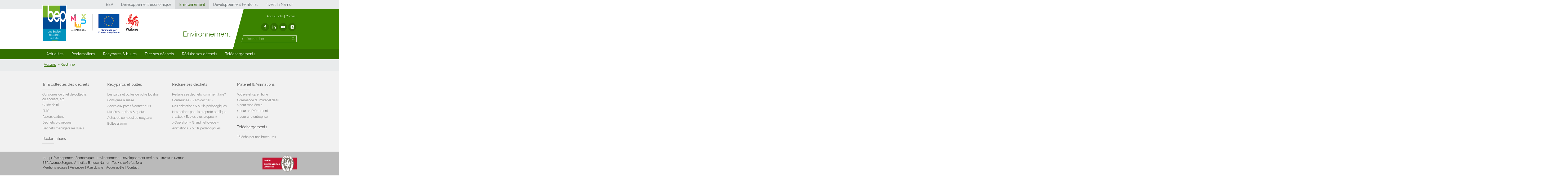

--- FILE ---
content_type: text/html; charset=UTF-8
request_url: https://www.bep-environnement.be/commune/gedinne/
body_size: 8841
content:
<!DOCTYPE html><html lang="fr"><head><meta><meta http-equiv="X-UA-Compatible" content="IE=edge"><meta name="viewport" content="width=device-width, initial-scale=1.0"><script>window.dataLayer = window.dataLayer || [];
function gtag() {
    dataLayer.push(arguments);
}

gtag("consent", "default", {
    ad_storage: "denied",
    analytics_storage: "denied",
    ad_user_data: "denied",
    ad_personalization: "denied",
    functionality_storage: "denied",
    personalization_storage: "denied",
    security_storage: "granted",
    wait_for_update: 2000,
});
gtag("set", "ads_data_redaction", true);
gtag("set", "url_passthrough", false);
</script>    <script src="https://www.googletagmanager.com/gtag/js?id=G-BBGW3VJR1D" async></script><script>window.dataLayer = window.dataLayer || [];
function gtag(){dataLayer.push(arguments);}
gtag('js', new Date());
gtag('config', 'G-BBGW3VJR1D');
</script><meta name='robots' content='index, follow, max-image-preview:large, max-snippet:-1, max-video-preview:-1' />
<script id="cookieyes" type="text/javascript" src="https://cdn-cookieyes.com/client_data/3db9367eba94063e35b53bbb/script.js"></script>
	<!-- This site is optimized with the Yoast SEO plugin v26.8 - https://yoast.com/product/yoast-seo-wordpress/ -->
	<title>Archives des Gedinne - BEP Environnement</title>
	<link rel="canonical" href="https://www.bep-environnement.be/commune/gedinne/" />
	<meta property="og:locale" content="fr_FR" />
	<meta property="og:type" content="article" />
	<meta property="og:title" content="Archives des Gedinne - BEP Environnement" />
	<meta property="og:url" content="https://www.bep-environnement.be/commune/gedinne/" />
	<meta property="og:site_name" content="BEP Environnement" />
	<meta name="twitter:card" content="summary_large_image" />
	<script type="application/ld+json" class="yoast-schema-graph">{"@context":"https://schema.org","@graph":[{"@type":"CollectionPage","@id":"https://www.bep-environnement.be/commune/gedinne/","url":"https://www.bep-environnement.be/commune/gedinne/","name":"Archives des Gedinne - BEP Environnement","isPartOf":{"@id":"https://www.bep-environnement.be/#website"},"breadcrumb":{"@id":"https://www.bep-environnement.be/commune/gedinne/#breadcrumb"},"inLanguage":"fr-FR"},{"@type":"BreadcrumbList","@id":"https://www.bep-environnement.be/commune/gedinne/#breadcrumb","itemListElement":[{"@type":"ListItem","position":1,"name":"Accueil","item":"https://www.bep-environnement.be/"},{"@type":"ListItem","position":2,"name":"Gedinne"}]},{"@type":"WebSite","@id":"https://www.bep-environnement.be/#website","url":"https://www.bep-environnement.be/","name":"BEP Environnement","description":"Votre environnement c&#039;est notre métier","potentialAction":[{"@type":"SearchAction","target":{"@type":"EntryPoint","urlTemplate":"https://www.bep-environnement.be/?s={search_term_string}"},"query-input":{"@type":"PropertyValueSpecification","valueRequired":true,"valueName":"search_term_string"}}],"inLanguage":"fr-FR"}]}</script>
	<!-- / Yoast SEO plugin. -->


<link rel='dns-prefetch' href='//www.bep-environnement.be' />
<link rel="alternate" type="application/rss+xml" title="BEP Environnement &raquo; Flux" href="https://www.bep-environnement.be/feed/" />
<link rel="alternate" type="application/rss+xml" title="BEP Environnement &raquo; Flux des commentaires" href="https://www.bep-environnement.be/comments/feed/" />
<link rel="alternate" type="application/rss+xml" title="Flux pour BEP Environnement &raquo; Gedinne Commune(s)" href="https://www.bep-environnement.be/commune/gedinne/feed/" />
<style id='wp-img-auto-sizes-contain-inline-css' type='text/css'>
img:is([sizes=auto i],[sizes^="auto," i]){contain-intrinsic-size:3000px 1500px}
/*# sourceURL=wp-img-auto-sizes-contain-inline-css */
</style>
<style id='wp-emoji-styles-inline-css' type='text/css'>

	img.wp-smiley, img.emoji {
		display: inline !important;
		border: none !important;
		box-shadow: none !important;
		height: 1em !important;
		width: 1em !important;
		margin: 0 0.07em !important;
		vertical-align: -0.1em !important;
		background: none !important;
		padding: 0 !important;
	}
/*# sourceURL=wp-emoji-styles-inline-css */
</style>
<style id='wp-block-library-inline-css' type='text/css'>
:root{--wp-block-synced-color:#7a00df;--wp-block-synced-color--rgb:122,0,223;--wp-bound-block-color:var(--wp-block-synced-color);--wp-editor-canvas-background:#ddd;--wp-admin-theme-color:#007cba;--wp-admin-theme-color--rgb:0,124,186;--wp-admin-theme-color-darker-10:#006ba1;--wp-admin-theme-color-darker-10--rgb:0,107,160.5;--wp-admin-theme-color-darker-20:#005a87;--wp-admin-theme-color-darker-20--rgb:0,90,135;--wp-admin-border-width-focus:2px}@media (min-resolution:192dpi){:root{--wp-admin-border-width-focus:1.5px}}.wp-element-button{cursor:pointer}:root .has-very-light-gray-background-color{background-color:#eee}:root .has-very-dark-gray-background-color{background-color:#313131}:root .has-very-light-gray-color{color:#eee}:root .has-very-dark-gray-color{color:#313131}:root .has-vivid-green-cyan-to-vivid-cyan-blue-gradient-background{background:linear-gradient(135deg,#00d084,#0693e3)}:root .has-purple-crush-gradient-background{background:linear-gradient(135deg,#34e2e4,#4721fb 50%,#ab1dfe)}:root .has-hazy-dawn-gradient-background{background:linear-gradient(135deg,#faaca8,#dad0ec)}:root .has-subdued-olive-gradient-background{background:linear-gradient(135deg,#fafae1,#67a671)}:root .has-atomic-cream-gradient-background{background:linear-gradient(135deg,#fdd79a,#004a59)}:root .has-nightshade-gradient-background{background:linear-gradient(135deg,#330968,#31cdcf)}:root .has-midnight-gradient-background{background:linear-gradient(135deg,#020381,#2874fc)}:root{--wp--preset--font-size--normal:16px;--wp--preset--font-size--huge:42px}.has-regular-font-size{font-size:1em}.has-larger-font-size{font-size:2.625em}.has-normal-font-size{font-size:var(--wp--preset--font-size--normal)}.has-huge-font-size{font-size:var(--wp--preset--font-size--huge)}.has-text-align-center{text-align:center}.has-text-align-left{text-align:left}.has-text-align-right{text-align:right}.has-fit-text{white-space:nowrap!important}#end-resizable-editor-section{display:none}.aligncenter{clear:both}.items-justified-left{justify-content:flex-start}.items-justified-center{justify-content:center}.items-justified-right{justify-content:flex-end}.items-justified-space-between{justify-content:space-between}.screen-reader-text{border:0;clip-path:inset(50%);height:1px;margin:-1px;overflow:hidden;padding:0;position:absolute;width:1px;word-wrap:normal!important}.screen-reader-text:focus{background-color:#ddd;clip-path:none;color:#444;display:block;font-size:1em;height:auto;left:5px;line-height:normal;padding:15px 23px 14px;text-decoration:none;top:5px;width:auto;z-index:100000}html :where(.has-border-color){border-style:solid}html :where([style*=border-top-color]){border-top-style:solid}html :where([style*=border-right-color]){border-right-style:solid}html :where([style*=border-bottom-color]){border-bottom-style:solid}html :where([style*=border-left-color]){border-left-style:solid}html :where([style*=border-width]){border-style:solid}html :where([style*=border-top-width]){border-top-style:solid}html :where([style*=border-right-width]){border-right-style:solid}html :where([style*=border-bottom-width]){border-bottom-style:solid}html :where([style*=border-left-width]){border-left-style:solid}html :where(img[class*=wp-image-]){height:auto;max-width:100%}:where(figure){margin:0 0 1em}html :where(.is-position-sticky){--wp-admin--admin-bar--position-offset:var(--wp-admin--admin-bar--height,0px)}@media screen and (max-width:600px){html :where(.is-position-sticky){--wp-admin--admin-bar--position-offset:0px}}

/*# sourceURL=wp-block-library-inline-css */
</style><style id='global-styles-inline-css' type='text/css'>
:root{--wp--preset--aspect-ratio--square: 1;--wp--preset--aspect-ratio--4-3: 4/3;--wp--preset--aspect-ratio--3-4: 3/4;--wp--preset--aspect-ratio--3-2: 3/2;--wp--preset--aspect-ratio--2-3: 2/3;--wp--preset--aspect-ratio--16-9: 16/9;--wp--preset--aspect-ratio--9-16: 9/16;--wp--preset--color--black: #000000;--wp--preset--color--cyan-bluish-gray: #abb8c3;--wp--preset--color--white: #ffffff;--wp--preset--color--pale-pink: #f78da7;--wp--preset--color--vivid-red: #cf2e2e;--wp--preset--color--luminous-vivid-orange: #ff6900;--wp--preset--color--luminous-vivid-amber: #fcb900;--wp--preset--color--light-green-cyan: #7bdcb5;--wp--preset--color--vivid-green-cyan: #00d084;--wp--preset--color--pale-cyan-blue: #8ed1fc;--wp--preset--color--vivid-cyan-blue: #0693e3;--wp--preset--color--vivid-purple: #9b51e0;--wp--preset--gradient--vivid-cyan-blue-to-vivid-purple: linear-gradient(135deg,rgb(6,147,227) 0%,rgb(155,81,224) 100%);--wp--preset--gradient--light-green-cyan-to-vivid-green-cyan: linear-gradient(135deg,rgb(122,220,180) 0%,rgb(0,208,130) 100%);--wp--preset--gradient--luminous-vivid-amber-to-luminous-vivid-orange: linear-gradient(135deg,rgb(252,185,0) 0%,rgb(255,105,0) 100%);--wp--preset--gradient--luminous-vivid-orange-to-vivid-red: linear-gradient(135deg,rgb(255,105,0) 0%,rgb(207,46,46) 100%);--wp--preset--gradient--very-light-gray-to-cyan-bluish-gray: linear-gradient(135deg,rgb(238,238,238) 0%,rgb(169,184,195) 100%);--wp--preset--gradient--cool-to-warm-spectrum: linear-gradient(135deg,rgb(74,234,220) 0%,rgb(151,120,209) 20%,rgb(207,42,186) 40%,rgb(238,44,130) 60%,rgb(251,105,98) 80%,rgb(254,248,76) 100%);--wp--preset--gradient--blush-light-purple: linear-gradient(135deg,rgb(255,206,236) 0%,rgb(152,150,240) 100%);--wp--preset--gradient--blush-bordeaux: linear-gradient(135deg,rgb(254,205,165) 0%,rgb(254,45,45) 50%,rgb(107,0,62) 100%);--wp--preset--gradient--luminous-dusk: linear-gradient(135deg,rgb(255,203,112) 0%,rgb(199,81,192) 50%,rgb(65,88,208) 100%);--wp--preset--gradient--pale-ocean: linear-gradient(135deg,rgb(255,245,203) 0%,rgb(182,227,212) 50%,rgb(51,167,181) 100%);--wp--preset--gradient--electric-grass: linear-gradient(135deg,rgb(202,248,128) 0%,rgb(113,206,126) 100%);--wp--preset--gradient--midnight: linear-gradient(135deg,rgb(2,3,129) 0%,rgb(40,116,252) 100%);--wp--preset--font-size--small: 13px;--wp--preset--font-size--medium: 20px;--wp--preset--font-size--large: 36px;--wp--preset--font-size--x-large: 42px;--wp--preset--spacing--20: 0.44rem;--wp--preset--spacing--30: 0.67rem;--wp--preset--spacing--40: 1rem;--wp--preset--spacing--50: 1.5rem;--wp--preset--spacing--60: 2.25rem;--wp--preset--spacing--70: 3.38rem;--wp--preset--spacing--80: 5.06rem;--wp--preset--shadow--natural: 6px 6px 9px rgba(0, 0, 0, 0.2);--wp--preset--shadow--deep: 12px 12px 50px rgba(0, 0, 0, 0.4);--wp--preset--shadow--sharp: 6px 6px 0px rgba(0, 0, 0, 0.2);--wp--preset--shadow--outlined: 6px 6px 0px -3px rgb(255, 255, 255), 6px 6px rgb(0, 0, 0);--wp--preset--shadow--crisp: 6px 6px 0px rgb(0, 0, 0);}:where(.is-layout-flex){gap: 0.5em;}:where(.is-layout-grid){gap: 0.5em;}body .is-layout-flex{display: flex;}.is-layout-flex{flex-wrap: wrap;align-items: center;}.is-layout-flex > :is(*, div){margin: 0;}body .is-layout-grid{display: grid;}.is-layout-grid > :is(*, div){margin: 0;}:where(.wp-block-columns.is-layout-flex){gap: 2em;}:where(.wp-block-columns.is-layout-grid){gap: 2em;}:where(.wp-block-post-template.is-layout-flex){gap: 1.25em;}:where(.wp-block-post-template.is-layout-grid){gap: 1.25em;}.has-black-color{color: var(--wp--preset--color--black) !important;}.has-cyan-bluish-gray-color{color: var(--wp--preset--color--cyan-bluish-gray) !important;}.has-white-color{color: var(--wp--preset--color--white) !important;}.has-pale-pink-color{color: var(--wp--preset--color--pale-pink) !important;}.has-vivid-red-color{color: var(--wp--preset--color--vivid-red) !important;}.has-luminous-vivid-orange-color{color: var(--wp--preset--color--luminous-vivid-orange) !important;}.has-luminous-vivid-amber-color{color: var(--wp--preset--color--luminous-vivid-amber) !important;}.has-light-green-cyan-color{color: var(--wp--preset--color--light-green-cyan) !important;}.has-vivid-green-cyan-color{color: var(--wp--preset--color--vivid-green-cyan) !important;}.has-pale-cyan-blue-color{color: var(--wp--preset--color--pale-cyan-blue) !important;}.has-vivid-cyan-blue-color{color: var(--wp--preset--color--vivid-cyan-blue) !important;}.has-vivid-purple-color{color: var(--wp--preset--color--vivid-purple) !important;}.has-black-background-color{background-color: var(--wp--preset--color--black) !important;}.has-cyan-bluish-gray-background-color{background-color: var(--wp--preset--color--cyan-bluish-gray) !important;}.has-white-background-color{background-color: var(--wp--preset--color--white) !important;}.has-pale-pink-background-color{background-color: var(--wp--preset--color--pale-pink) !important;}.has-vivid-red-background-color{background-color: var(--wp--preset--color--vivid-red) !important;}.has-luminous-vivid-orange-background-color{background-color: var(--wp--preset--color--luminous-vivid-orange) !important;}.has-luminous-vivid-amber-background-color{background-color: var(--wp--preset--color--luminous-vivid-amber) !important;}.has-light-green-cyan-background-color{background-color: var(--wp--preset--color--light-green-cyan) !important;}.has-vivid-green-cyan-background-color{background-color: var(--wp--preset--color--vivid-green-cyan) !important;}.has-pale-cyan-blue-background-color{background-color: var(--wp--preset--color--pale-cyan-blue) !important;}.has-vivid-cyan-blue-background-color{background-color: var(--wp--preset--color--vivid-cyan-blue) !important;}.has-vivid-purple-background-color{background-color: var(--wp--preset--color--vivid-purple) !important;}.has-black-border-color{border-color: var(--wp--preset--color--black) !important;}.has-cyan-bluish-gray-border-color{border-color: var(--wp--preset--color--cyan-bluish-gray) !important;}.has-white-border-color{border-color: var(--wp--preset--color--white) !important;}.has-pale-pink-border-color{border-color: var(--wp--preset--color--pale-pink) !important;}.has-vivid-red-border-color{border-color: var(--wp--preset--color--vivid-red) !important;}.has-luminous-vivid-orange-border-color{border-color: var(--wp--preset--color--luminous-vivid-orange) !important;}.has-luminous-vivid-amber-border-color{border-color: var(--wp--preset--color--luminous-vivid-amber) !important;}.has-light-green-cyan-border-color{border-color: var(--wp--preset--color--light-green-cyan) !important;}.has-vivid-green-cyan-border-color{border-color: var(--wp--preset--color--vivid-green-cyan) !important;}.has-pale-cyan-blue-border-color{border-color: var(--wp--preset--color--pale-cyan-blue) !important;}.has-vivid-cyan-blue-border-color{border-color: var(--wp--preset--color--vivid-cyan-blue) !important;}.has-vivid-purple-border-color{border-color: var(--wp--preset--color--vivid-purple) !important;}.has-vivid-cyan-blue-to-vivid-purple-gradient-background{background: var(--wp--preset--gradient--vivid-cyan-blue-to-vivid-purple) !important;}.has-light-green-cyan-to-vivid-green-cyan-gradient-background{background: var(--wp--preset--gradient--light-green-cyan-to-vivid-green-cyan) !important;}.has-luminous-vivid-amber-to-luminous-vivid-orange-gradient-background{background: var(--wp--preset--gradient--luminous-vivid-amber-to-luminous-vivid-orange) !important;}.has-luminous-vivid-orange-to-vivid-red-gradient-background{background: var(--wp--preset--gradient--luminous-vivid-orange-to-vivid-red) !important;}.has-very-light-gray-to-cyan-bluish-gray-gradient-background{background: var(--wp--preset--gradient--very-light-gray-to-cyan-bluish-gray) !important;}.has-cool-to-warm-spectrum-gradient-background{background: var(--wp--preset--gradient--cool-to-warm-spectrum) !important;}.has-blush-light-purple-gradient-background{background: var(--wp--preset--gradient--blush-light-purple) !important;}.has-blush-bordeaux-gradient-background{background: var(--wp--preset--gradient--blush-bordeaux) !important;}.has-luminous-dusk-gradient-background{background: var(--wp--preset--gradient--luminous-dusk) !important;}.has-pale-ocean-gradient-background{background: var(--wp--preset--gradient--pale-ocean) !important;}.has-electric-grass-gradient-background{background: var(--wp--preset--gradient--electric-grass) !important;}.has-midnight-gradient-background{background: var(--wp--preset--gradient--midnight) !important;}.has-small-font-size{font-size: var(--wp--preset--font-size--small) !important;}.has-medium-font-size{font-size: var(--wp--preset--font-size--medium) !important;}.has-large-font-size{font-size: var(--wp--preset--font-size--large) !important;}.has-x-large-font-size{font-size: var(--wp--preset--font-size--x-large) !important;}
/*# sourceURL=global-styles-inline-css */
</style>

<style id='classic-theme-styles-inline-css' type='text/css'>
/*! This file is auto-generated */
.wp-block-button__link{color:#fff;background-color:#32373c;border-radius:9999px;box-shadow:none;text-decoration:none;padding:calc(.667em + 2px) calc(1.333em + 2px);font-size:1.125em}.wp-block-file__button{background:#32373c;color:#fff;text-decoration:none}
/*# sourceURL=/wp-includes/css/classic-themes.min.css */
</style>
<link rel='stylesheet' id='wp-polls-css' href='https://www.bep-environnement.be/wp-content/plugins/wp-polls/polls-css.css?ver=2.77.3' type='text/css' media='all' />
<style id='wp-polls-inline-css' type='text/css'>
.wp-polls .pollbar {
	margin: 1px;
	font-size: 13px;
	line-height: 15px;
	height: 15px;
	background: #61b81b;
	border: 1px solid #;
}

/*# sourceURL=wp-polls-inline-css */
</style>
<link rel='stylesheet' id='syltaen.styles-css' href='https://www.bep-environnement.be/wp-content/themes/syltaen/_2_assets/css/bundle.css?ver=1760953506' type='text/css' media='all' />
<script type="text/javascript" src="https://www.bep-environnement.be/wp-includes/js/jquery/jquery.min.js?ver=3.7.1" id="jquery-core-js"></script>
<script type="text/javascript" src="https://www.bep-environnement.be/wp-includes/js/jquery/jquery-migrate.min.js?ver=3.4.1" id="jquery-migrate-js"></script>
<link rel="https://api.w.org/" href="https://www.bep-environnement.be/wp-json/" /><link rel="EditURI" type="application/rsd+xml" title="RSD" href="https://www.bep-environnement.be/xmlrpc.php?rsd" />
<meta name="generator" content="WordPress 6.9" />

<style type="text/css" id="breadcrumb-trail-css">.breadcrumbs .trail-browse,.breadcrumbs .trail-items,.breadcrumbs .trail-items li {display: inline-block;margin:0;padding: 0;border:none;background:transparent;text-indent: 0;}.breadcrumbs .trail-browse {font-size: inherit;font-style:inherit;font-weight: inherit;color: inherit;}.breadcrumbs .trail-items {list-style: none;}.trail-items li::after {content: "\002F";padding: 0 0.5em;}.trail-items li:last-of-type::after {display: none;}</style>
<link rel="icon" href="https://www.bep-environnement.be/wp-content/uploads/2016/06/cropped-favicon_bepenv2-32x32.png" sizes="32x32" />
<link rel="icon" href="https://www.bep-environnement.be/wp-content/uploads/2016/06/cropped-favicon_bepenv2-192x192.png" sizes="192x192" />
<link rel="apple-touch-icon" href="https://www.bep-environnement.be/wp-content/uploads/2016/06/cropped-favicon_bepenv2-180x180.png" />
<meta name="msapplication-TileImage" content="https://www.bep-environnement.be/wp-content/uploads/2016/06/cropped-favicon_bepenv2-270x270.png" />
</head><body class="archive tax-commune term-gedinne term-43 wp-theme-syltaen"><header role="banner"><div id="top-menu" role="navigation" aria-label="Sites du BEP"><ul id="menu-sites-bep" class="menu"><li id="menu-item-25" class="menu-item menu-item-type-custom menu-item-object-custom menu-item-25"><a href="http://www.bep.be/">BEP</a></li>
<li id="menu-item-26" class="menu-item menu-item-type-custom menu-item-object-custom menu-item-26"><a href="http://www.bep-entreprises.be/">Développement économique</a></li>
<li id="menu-item-27" class="current menu-item menu-item-type-custom menu-item-object-custom menu-item-home menu-item-27"><a href="https://www.bep-environnement.be/">Environnement</a></li>
<li id="menu-item-30" class="menu-item menu-item-type-custom menu-item-object-custom menu-item-30"><a href="http://www.bep-developpement-territorial.be/">Développement territorial</a></li>
<li id="menu-item-29" class="menu-item menu-item-type-custom menu-item-object-custom menu-item-29"><a href="http://www.invest-in-namur.be/">Invest In Namur</a></li>
</ul><ul class="mobile-menu"><li><span></span></li></ul></div><div id="site-header"><div class="container"><a id="main-logo" href="https://www.bep-environnement.be" rel="home"><img src="https://www.bep-environnement.be/wp-content/themes/syltaen/_2_assets/img/logo_bep.png" alt="Accueil BEP Environnement"></a><a id="logo-enmieux" href="https://www.bep.be/programmes-europeens/" target="_blank" rel="noopener nofollow noreferrer" aria-label="En mieux"></a><span id="site-category">Environnement</span><span id="site-baseline"></span><div class="aside"><nav id="help-menu" class="menu-aide-header-container"><ul id="menu-aide-header" class="menu"><li id="menu-item-37863" class="menu-item menu-item-type-custom menu-item-object-custom menu-item-37863"><a href="https://www.bep.be/acces/">Accès</a></li>
<li id="menu-item-2094" class="menu-item menu-item-type-custom menu-item-object-custom menu-item-2094"><a href="http://www.bep.be/jobs/">Jobs</a></li>
<li id="menu-item-155" class="menu-item menu-item-type-post_type menu-item-object-page menu-item-155"><a href="https://www.bep-environnement.be/contact/">Contact</a></li>
</ul></nav><ul id="social-menu" role="navigation" aria-label="Réseaux sociaux"><li><a href="https://www.facebook.com/BEPNamur/" title="Facebook" target="_blank"><i class="fa fa-facebook" aria-hidden="true"></i></a></li><li><a href="https://www.linkedin.com/company/309805" title="LinkedIn" target="_blank"><i class="fa fa-linkedin" aria-hidden="true"></i></a></li><li><a href="https://www.youtube.com/user/SophieBEP" title="YouTube" target="_blank"><i class="fa fa-youtube-play" aria-hidden="true"></i></a></li><li><a href="https://www.instagram.com/bepnamur/" title="Instagram" target="_blank"><i class="fa fa-instagram" aria-hidden="true"></i></a></li></ul><form action="https://www.bep-environnement.be" id="search-form"><input type="text" name="s" id="s" placeholder="Rechercher" aria-label="Rechercher"><input type="submit" value="Rechercher"></form></div></div></div><nav id="primary-menu"><ul id="menu-menu-principal" class="menu"><li id="menu-item-35728" class="menu-item menu-item-type-post_type menu-item-object-page menu-item-has-children menu-item-35728"><a href="https://www.bep-environnement.be/news-agenda/">Actualités</a>
<ul class="sub-menu">
	<li id="menu-item-35729" class="menu-item menu-item-type-post_type menu-item-object-page menu-item-35729"><a href="https://www.bep-environnement.be/news-agenda/">Actualités &#038; Agenda</a></li>
	<li id="menu-item-39965" class="menu-item menu-item-type-post_type menu-item-object-page menu-item-39965"><a href="https://www.bep-environnement.be/newsletter/">Inscrivez-vous à la newsletter</a></li>
</ul>
</li>
<li id="menu-item-59436" class="menu-item menu-item-type-post_type menu-item-object-page menu-item-59436"><a href="https://www.bep-environnement.be/reclamations/">Réclamations</a></li>
<li id="menu-item-39" class="menu-item menu-item-type-post_type menu-item-object-page menu-item-has-children menu-item-39"><a href="https://www.bep-environnement.be/parcs-et-bulles/">Recyparcs &#038; bulles</a>
<ul class="sub-menu">
	<li id="menu-item-30158" class="menu-item menu-item-type-post_type menu-item-object-page menu-item-30158"><a href="https://www.bep-environnement.be/parcs-et-bulles/">Recyparcs</a></li>
	<li id="menu-item-30293" class="menu-item menu-item-type-post_type menu-item-object-page menu-item-30293"><a href="https://www.bep-environnement.be/parcs-et-bulles/acces-recyparcs/">Accès aux recyparcs</a></li>
	<li id="menu-item-30261" class="menu-item menu-item-type-post_type menu-item-object-page menu-item-30261"><a href="https://www.bep-environnement.be/parcs-et-bulles/recyparc-matieres-quotas/">Matières reprises &#038; quotas</a></li>
	<li id="menu-item-30279" class="menu-item menu-item-type-post_type menu-item-object-page menu-item-30279"><a href="https://www.bep-environnement.be/parcs-et-bulles/acheter-du-compost-au-recyparc/">Acheter du compost</a></li>
	<li id="menu-item-30161" class="menu-item menu-item-type-post_type menu-item-object-page menu-item-30161"><a href="https://www.bep-environnement.be/parcs-et-bulles/bulles-a-verre/">Bulles à verre</a></li>
	<li id="menu-item-30422" class="menu-item menu-item-type-post_type menu-item-object-page menu-item-30422"><a href="https://www.bep-environnement.be/parcs-et-bulles/espaces-recup/">Espaces Récup&rsquo;</a></li>
	<li id="menu-item-67347" class="menu-item menu-item-type-post_type menu-item-object-page menu-item-67347"><a href="https://www.bep-environnement.be/parcs-et-bulles/centre-economie-circulaire/">Centre d’économie circulaire et sociale</a></li>
</ul>
</li>
<li id="menu-item-33995" class="menu-item menu-item-type-post_type menu-item-object-page menu-item-has-children menu-item-33995"><a href="https://www.bep-environnement.be/collectes-tri-des-dechets/">Trier ses déchets</a>
<ul class="sub-menu">
	<li id="menu-item-34005" class="menu-item menu-item-type-post_type menu-item-object-page menu-item-34005"><a href="https://www.bep-environnement.be/collectes-tri-des-dechets/">Tri et collectes des déchets</a></li>
	<li id="menu-item-38916" class="menu-item menu-item-type-post_type menu-item-object-page menu-item-38916"><a href="https://www.bep-environnement.be/collectes-tri-des-dechets/guide-du-tri/">Guide de tri</a></li>
	<li id="menu-item-34002" class="menu-item menu-item-type-post_type menu-item-object-page menu-item-34002"><a href="https://www.bep-environnement.be/collectes-tri-des-dechets/pmc/">PMC</a></li>
	<li id="menu-item-34000" class="menu-item menu-item-type-post_type menu-item-object-page menu-item-34000"><a href="https://www.bep-environnement.be/collectes-tri-des-dechets/papiers-cartons/">Papiers-cartons</a></li>
	<li id="menu-item-33999" class="menu-item menu-item-type-post_type menu-item-object-page menu-item-33999"><a href="https://www.bep-environnement.be/collectes-tri-des-dechets/dechets-organiques/">Déchets organiques</a></li>
	<li id="menu-item-34001" class="menu-item menu-item-type-post_type menu-item-object-page menu-item-34001"><a href="https://www.bep-environnement.be/collectes-tri-des-dechets/dechets-menagers-residuels/">Déchets ménagers résiduels</a></li>
	<li id="menu-item-34877" class="menu-item menu-item-type-post_type menu-item-object-page menu-item-34877"><a href="https://www.bep-environnement.be/collectes-tri-des-dechets/encombrants/">Encombrants</a></li>
	<li id="menu-item-26988" class="menu-item menu-item-type-post_type menu-item-object-page menu-item-26988"><a href="https://www.bep-environnement.be/materiel-de-tri/">Commander du matériel de tri</a></li>
</ul>
</li>
<li id="menu-item-25773" class="menu-item menu-item-type-post_type menu-item-object-page menu-item-has-children menu-item-25773"><a href="https://www.bep-environnement.be/reduire-ses-dechets/">Réduire ses déchets</a>
<ul class="sub-menu">
	<li id="menu-item-25786" class="menu-item menu-item-type-post_type menu-item-object-page menu-item-25786"><a href="https://www.bep-environnement.be/reduire-ses-dechets/">Objectif « moins de déchets »</a></li>
	<li id="menu-item-25784" class="menu-item menu-item-type-post_type menu-item-object-page menu-item-25784"><a href="https://www.bep-environnement.be/reduire-ses-dechets/reduire-ses-dechets-comment-faire/">Réduire ses déchets: comment faire?</a></li>
	<li id="menu-item-26983" class="menu-item menu-item-type-post_type menu-item-object-page menu-item-26983"><a href="https://www.bep-environnement.be/reduire-ses-dechets/animations-outils-pedagogiques/">Animations &#038; outils pédagogiques</a></li>
	<li id="menu-item-25778" class="menu-item menu-item-type-post_type menu-item-object-page menu-item-25778"><a href="https://www.bep-environnement.be/reduire-ses-dechets/communes-zero-dechet/">Communes « Zéro Déchet »</a></li>
	<li id="menu-item-25783" class="menu-item menu-item-type-post_type menu-item-object-page menu-item-25783"><a href="https://www.bep-environnement.be/reduire-ses-dechets/soutien-a-la-proprete-publique/">Propreté publique</a></li>
	<li id="menu-item-33841" class="menu-item menu-item-type-post_type menu-item-object-page menu-item-33841"><a href="https://www.bep-environnement.be/annuaire-zero-dechet/">Annuaire Zéro Déchet &#8211; Province de Namur</a></li>
</ul>
</li>
<li id="menu-item-9090" class="menu-item menu-item-type-post_type menu-item-object-page menu-item-9090"><a href="https://www.bep-environnement.be/telechargements/">Téléchargements</a></li>
</ul><button aria-expanded="false" class="mobile-menu">Menu</button></nav></header><nav id="mobile-menu"><button id="mobile-menu-header">Fermer le menu</button><div class="scrollable"><ul id="menu-menu-principal-1" class="menu"><li class="menu-item menu-item-type-post_type menu-item-object-page menu-item-has-children menu-item-35728"><a href="https://www.bep-environnement.be/news-agenda/">Actualités</a>
<ul class="sub-menu">
	<li class="menu-item menu-item-type-post_type menu-item-object-page menu-item-35729"><a href="https://www.bep-environnement.be/news-agenda/">Actualités &#038; Agenda</a></li>
	<li class="menu-item menu-item-type-post_type menu-item-object-page menu-item-39965"><a href="https://www.bep-environnement.be/newsletter/">Inscrivez-vous à la newsletter</a></li>
</ul>
</li>
<li class="menu-item menu-item-type-post_type menu-item-object-page menu-item-59436"><a href="https://www.bep-environnement.be/reclamations/">Réclamations</a></li>
<li class="menu-item menu-item-type-post_type menu-item-object-page menu-item-has-children menu-item-39"><a href="https://www.bep-environnement.be/parcs-et-bulles/">Recyparcs &#038; bulles</a>
<ul class="sub-menu">
	<li class="menu-item menu-item-type-post_type menu-item-object-page menu-item-30158"><a href="https://www.bep-environnement.be/parcs-et-bulles/">Recyparcs</a></li>
	<li class="menu-item menu-item-type-post_type menu-item-object-page menu-item-30293"><a href="https://www.bep-environnement.be/parcs-et-bulles/acces-recyparcs/">Accès aux recyparcs</a></li>
	<li class="menu-item menu-item-type-post_type menu-item-object-page menu-item-30261"><a href="https://www.bep-environnement.be/parcs-et-bulles/recyparc-matieres-quotas/">Matières reprises &#038; quotas</a></li>
	<li class="menu-item menu-item-type-post_type menu-item-object-page menu-item-30279"><a href="https://www.bep-environnement.be/parcs-et-bulles/acheter-du-compost-au-recyparc/">Acheter du compost</a></li>
	<li class="menu-item menu-item-type-post_type menu-item-object-page menu-item-30161"><a href="https://www.bep-environnement.be/parcs-et-bulles/bulles-a-verre/">Bulles à verre</a></li>
	<li class="menu-item menu-item-type-post_type menu-item-object-page menu-item-30422"><a href="https://www.bep-environnement.be/parcs-et-bulles/espaces-recup/">Espaces Récup&rsquo;</a></li>
	<li class="menu-item menu-item-type-post_type menu-item-object-page menu-item-67347"><a href="https://www.bep-environnement.be/parcs-et-bulles/centre-economie-circulaire/">Centre d’économie circulaire et sociale</a></li>
</ul>
</li>
<li class="menu-item menu-item-type-post_type menu-item-object-page menu-item-has-children menu-item-33995"><a href="https://www.bep-environnement.be/collectes-tri-des-dechets/">Trier ses déchets</a>
<ul class="sub-menu">
	<li class="menu-item menu-item-type-post_type menu-item-object-page menu-item-34005"><a href="https://www.bep-environnement.be/collectes-tri-des-dechets/">Tri et collectes des déchets</a></li>
	<li class="menu-item menu-item-type-post_type menu-item-object-page menu-item-38916"><a href="https://www.bep-environnement.be/collectes-tri-des-dechets/guide-du-tri/">Guide de tri</a></li>
	<li class="menu-item menu-item-type-post_type menu-item-object-page menu-item-34002"><a href="https://www.bep-environnement.be/collectes-tri-des-dechets/pmc/">PMC</a></li>
	<li class="menu-item menu-item-type-post_type menu-item-object-page menu-item-34000"><a href="https://www.bep-environnement.be/collectes-tri-des-dechets/papiers-cartons/">Papiers-cartons</a></li>
	<li class="menu-item menu-item-type-post_type menu-item-object-page menu-item-33999"><a href="https://www.bep-environnement.be/collectes-tri-des-dechets/dechets-organiques/">Déchets organiques</a></li>
	<li class="menu-item menu-item-type-post_type menu-item-object-page menu-item-34001"><a href="https://www.bep-environnement.be/collectes-tri-des-dechets/dechets-menagers-residuels/">Déchets ménagers résiduels</a></li>
	<li class="menu-item menu-item-type-post_type menu-item-object-page menu-item-34877"><a href="https://www.bep-environnement.be/collectes-tri-des-dechets/encombrants/">Encombrants</a></li>
	<li class="menu-item menu-item-type-post_type menu-item-object-page menu-item-26988"><a href="https://www.bep-environnement.be/materiel-de-tri/">Commander du matériel de tri</a></li>
</ul>
</li>
<li class="menu-item menu-item-type-post_type menu-item-object-page menu-item-has-children menu-item-25773"><a href="https://www.bep-environnement.be/reduire-ses-dechets/">Réduire ses déchets</a>
<ul class="sub-menu">
	<li class="menu-item menu-item-type-post_type menu-item-object-page menu-item-25786"><a href="https://www.bep-environnement.be/reduire-ses-dechets/">Objectif « moins de déchets »</a></li>
	<li class="menu-item menu-item-type-post_type menu-item-object-page menu-item-25784"><a href="https://www.bep-environnement.be/reduire-ses-dechets/reduire-ses-dechets-comment-faire/">Réduire ses déchets: comment faire?</a></li>
	<li class="menu-item menu-item-type-post_type menu-item-object-page menu-item-26983"><a href="https://www.bep-environnement.be/reduire-ses-dechets/animations-outils-pedagogiques/">Animations &#038; outils pédagogiques</a></li>
	<li class="menu-item menu-item-type-post_type menu-item-object-page menu-item-25778"><a href="https://www.bep-environnement.be/reduire-ses-dechets/communes-zero-dechet/">Communes « Zéro Déchet »</a></li>
	<li class="menu-item menu-item-type-post_type menu-item-object-page menu-item-25783"><a href="https://www.bep-environnement.be/reduire-ses-dechets/soutien-a-la-proprete-publique/">Propreté publique</a></li>
	<li class="menu-item menu-item-type-post_type menu-item-object-page menu-item-33841"><a href="https://www.bep-environnement.be/annuaire-zero-dechet/">Annuaire Zéro Déchet &#8211; Province de Namur</a></li>
</ul>
</li>
<li class="menu-item menu-item-type-post_type menu-item-object-page menu-item-9090"><a href="https://www.bep-environnement.be/telechargements/">Téléchargements</a></li>
</ul><nav id="help-mobile-menu" class="menu-aide-header-container"><ul id="menu-aide-header-1" class="menu"><li class="menu-item menu-item-type-custom menu-item-object-custom menu-item-37863"><a href="https://www.bep.be/acces/">Accès</a></li>
<li class="menu-item menu-item-type-custom menu-item-object-custom menu-item-2094"><a href="http://www.bep.be/jobs/">Jobs</a></li>
<li class="menu-item menu-item-type-post_type menu-item-object-page menu-item-155"><a href="https://www.bep-environnement.be/contact/">Contact</a></li>
</ul></nav></div></nav><main role="main"><section id="intro"><div class="container"><nav role="navigation" aria-label="Fil d&#039;Ariane" class="breadcrumb-trail breadcrumbs" itemprop="breadcrumb"><ul class="trail-items" itemscope itemtype="http://schema.org/BreadcrumbList"><meta name="numberOfItems" content="2" /><meta name="itemListOrder" content="Ascending" /><li itemprop="itemListElement" itemscope itemtype="http://schema.org/ListItem" class="trail-item trail-begin"><a href="https://www.bep-environnement.be/" rel="home" itemprop="item"><span itemprop="name">Accueil</span></a><meta itemprop="position" content="1" /></li><li itemprop="itemListElement" itemscope itemtype="http://schema.org/ListItem" class="trail-item trail-end"><span itemprop="item"><span itemprop="name">Gedinne</span></span><meta itemprop="position" content="2" /></li></ul></nav></div></section></main><button id="gotop"></button><footer role="contentinfo" class="bg-blugrad"><div id="site-footer" role="navigation"><div class="container"><div class="row"><div class="gr-3"><p class="nav-title"><a href="https://www.bep-environnement.be/trier-ses-dechets/">Tri &amp; collectes des déchets</a></p>
<ul>
<li><a href="https://www.bep-environnement.be/collectes-tri-des-dechets/">Consignes de tri et de collecte, calendriers, etc.</a></li>
<li><a href="https://www.bep-environnement.be/collectes-tri-des-dechets/guide-du-tri/">Guide de tri</a></li>
<li><a href="https://www.bep-environnement.be/collectes-tri-des-dechets/pmc/">PMC</a></li>
<li><a href="https://www.bep-environnement.be/collectes-tri-des-dechets/papiers-cartons/">Papiers cartons</a></li>
<li><a href="https://www.bep-environnement.be/collectes-tri-des-dechets/dechets-organiques/">Déchets organiques</a></li>
<li><a href="https://www.bep-environnement.be/collectes-tri-des-dechets/dechets-menagers-residuels/">Déchets ménagers résiduels</a></li>
</ul>
<p class="nav-title"><a href="https://www.bep-environnement.be/reclamations/">Réclamations</a></p>
</div><div class="gr-3"><p class="nav-title"><a href="https://www.bep-environnement.be/parcs-et-bulles/">Recyparcs et bulles</a></p>
<ul>
<li><a href="https://www.bep-environnement.be/parcs-et-bulles/#pas-encore-localise-">Les parcs et bulles de votre localité</a></li>
<li><a href="https://www.bep-environnement.be/parcs-et-bulles/#quelles-sont-les-consignes-a-suivre">Consignes à suivre</a></li>
<li><a href="https://www.bep-environnement.be/parcs-et-bulles/acces-recyparc/">Accés aux parcs à conteneurs</a></li>
<li class="titleh3"><a href="https://www.bep-environnement.be/parcs-et-bulles/recyparc-matieres-quotas/">Matières reprises &amp; quotas</a></li>
<li><a href="https://www.bep-environnement.be/parcs-et-bulles/acheter-du-compost-au-recyparc/">Achat de compost au recyparc</a></li>
<li><a href="https://www.bep-environnement.be/parcs-et-bulles/bulles-a-verre/">Bulles à verre</a></li>
</ul>
</div><div class="gr-3"><p class="nav-title"><a href="https://www.bep-environnement.be/reduire-ses-dechets/">Réduire ses déchets</a></p>
<ul>
<li><a href="https://www.bep-environnement.be/reduire-ses-dechets/reduire-ses-dechets-comment-faire/">Réduire ses déchets: comment faire?</a></li>
<li><a href="https://www.bep-environnement.be/reduire-ses-dechets/communes-zero-dechet/">Communes « Zéro déchet »</a></li>
<li><a href="https://www.bep-environnement.be/reduire-ses-dechets/animations-outils-pedagogiques/">Nos animations &amp; outils pédagogiques</a></li>
<li>Nos actions pour la propreté publique
<ul>
<li><a href="https://www.bep-environnement.be/reduire-ses-dechets/soutien-a-la-proprete-publique/#label-ecole-plus-propre">&gt; Label « Ecoles plus propres »</a></li>
<li class="titleh2"><a href="https://www.bep-environnement.be/animations/#comment-participer-a-une-operation--grand-nettoyage--">&gt; Opération « Grand nettoyage »</a></li>
</ul>
</li>
<li><a href="https://www.bep-environnement.be/reduire-ses-dechets/animations-outils-pedagogiques/">Animations &amp; outils pédagogiques</a></li>
</ul>
</div><div class="gr-3"><p class="nav-title"><a href="https://www.bep-environnement.be/animations/">Matériel &amp; Animations</a></p>
<ul>
<li class="titleh2"><a href="https://www.bep-environnement.be/materiel-de-tri/#comment-commander-des-sacs">Votre e-shop en ligne</a></li>
<li class="titleh2">Commande du matériel de tri
<ul>
<li class="titleh2"><a style="font-weight: inherit;" href="https://www.bep-environnement.be/materiel-de-tri/#comment-obtenir-du-materiel-de-tri-pour-mon-ecole">&gt; pour mon école</a></li>
<li class="titleh2"><a href="https://www.bep-environnement.be/materiel-de-tri/#comment-emprunter-du-materiel-pour-mon-evenement-">&gt; pour un évènement</a></li>
<li class="titleh2"><a href="https://www.bep-environnement.be/materiel-de-tri/#comment-obtenir-du-materiel-de-tri-pour-mon-entreprise">&gt; pour une entreprise</a></li>
</ul>
</li>
</ul>
<p class="nav-title">Téléchargements</p>
<ul>
<li><a href="https://www.bep-environnement.be/telechargements/">Télécharger nos brochures</a></li>
</ul>
</div></div></div></div><div id="bottom" role="navigation"><div class="container"><div class="row"><div class="gr-9 gr-12-sm"><ul>
<li><a href="https://www.bep.be/" target="_blank" rel="noopener">BEP</a></li>
<li><a href="http://www.bep-entreprises.be/" target="_blank" rel="noopener">Développement économique</a></li>
<li><a href="http://www.bep-environnement.be/" target="_blank" rel="noopener">Environnement</a></li>
<li><a href="http://www.bep-developpement-territorial.be/" target="_blank" rel="noopener">Développement territorial</a></li>
<li><a href="http://www.invest-in-namur.be/" target="_blank" rel="noopener">Invest in Namur</a></li>
</ul>
<ul>
<li>BEP, Avenue Sergent Vrithoff, 2 B-5000 Namur</li>
<li>Tél. +32 (0)81/71 82 11</li>
</ul>
<ul>
<li><a href="https://www.bep.be/mentions-legales/">Mentions légales</a></li>
<li><a href="https://www.bep.be/wp-content/uploads/2018/11/20181126-BEP-Charte-de-protection-des-donnees-personnelles-1.pdf">Vie privée</a></li>
<li><a href="https://www.bep-environnement.be/plan-du-site/">Plan du site</a></li>
<li><a href="https://www.bep.be/declaration-accessibilite/">Accessibilité</a></li>
<li><a href="https://www.bep-environnement.be/contact/">Contact</a></li>
</ul>
</div><div class="gr-3 gr-12-sm"><ul class="certifications"><li><a href="#"><img src="https://www.bep-environnement.be/wp-content/themes/syltaen/_2_assets/img/iso_9001_veritas.png" alt="ISO9001 Certified"></a></li></ul></div></div></div></div></footer><script type="speculationrules">
{"prefetch":[{"source":"document","where":{"and":[{"href_matches":"/*"},{"not":{"href_matches":["/wp-*.php","/wp-admin/*","/wp-content/uploads/*","/wp-content/*","/wp-content/plugins/*","/wp-content/themes/syltaen/*","/*\\?(.+)"]}},{"not":{"selector_matches":"a[rel~=\"nofollow\"]"}},{"not":{"selector_matches":".no-prefetch, .no-prefetch a"}}]},"eagerness":"conservative"}]}
</script>
<script type="text/javascript" id="wp-polls-js-extra">
/* <![CDATA[ */
var pollsL10n = {"ajax_url":"https://www.bep-environnement.be/wp-admin/admin-ajax.php","text_wait":"Votre derni\u00e8re requ\u00eate est en cours de traitement. Veuillez patienter\u2026","text_valid":"Veuillez choisir une r\u00e9ponse valide au sondage.","text_multiple":"Nombre maximum de choix autoris\u00e9 :","show_loading":"0","show_fading":"1"};
//# sourceURL=wp-polls-js-extra
/* ]]> */
</script>
<script type="text/javascript" src="https://www.bep-environnement.be/wp-content/plugins/wp-polls/polls-js.js?ver=2.77.3" id="wp-polls-js"></script>
<script type="text/javascript" id="syltaen.scripts.app-js-before">
/* <![CDATA[ */
var ajaxurl = "https://www.bep-environnement.be/wp-admin/admin-ajax.php"
//# sourceURL=syltaen.scripts.app-js-before
/* ]]> */
</script>
<script type="text/javascript" src="https://www.bep-environnement.be/wp-content/themes/syltaen/_2_assets/js/bundle.js?ver=1764074266" id="syltaen.scripts.app-js"></script>
<script id="wp-emoji-settings" type="application/json">
{"baseUrl":"https://s.w.org/images/core/emoji/17.0.2/72x72/","ext":".png","svgUrl":"https://s.w.org/images/core/emoji/17.0.2/svg/","svgExt":".svg","source":{"concatemoji":"https://www.bep-environnement.be/wp-includes/js/wp-emoji-release.min.js?ver=6.9"}}
</script>
<script type="module">
/* <![CDATA[ */
/*! This file is auto-generated */
const a=JSON.parse(document.getElementById("wp-emoji-settings").textContent),o=(window._wpemojiSettings=a,"wpEmojiSettingsSupports"),s=["flag","emoji"];function i(e){try{var t={supportTests:e,timestamp:(new Date).valueOf()};sessionStorage.setItem(o,JSON.stringify(t))}catch(e){}}function c(e,t,n){e.clearRect(0,0,e.canvas.width,e.canvas.height),e.fillText(t,0,0);t=new Uint32Array(e.getImageData(0,0,e.canvas.width,e.canvas.height).data);e.clearRect(0,0,e.canvas.width,e.canvas.height),e.fillText(n,0,0);const a=new Uint32Array(e.getImageData(0,0,e.canvas.width,e.canvas.height).data);return t.every((e,t)=>e===a[t])}function p(e,t){e.clearRect(0,0,e.canvas.width,e.canvas.height),e.fillText(t,0,0);var n=e.getImageData(16,16,1,1);for(let e=0;e<n.data.length;e++)if(0!==n.data[e])return!1;return!0}function u(e,t,n,a){switch(t){case"flag":return n(e,"\ud83c\udff3\ufe0f\u200d\u26a7\ufe0f","\ud83c\udff3\ufe0f\u200b\u26a7\ufe0f")?!1:!n(e,"\ud83c\udde8\ud83c\uddf6","\ud83c\udde8\u200b\ud83c\uddf6")&&!n(e,"\ud83c\udff4\udb40\udc67\udb40\udc62\udb40\udc65\udb40\udc6e\udb40\udc67\udb40\udc7f","\ud83c\udff4\u200b\udb40\udc67\u200b\udb40\udc62\u200b\udb40\udc65\u200b\udb40\udc6e\u200b\udb40\udc67\u200b\udb40\udc7f");case"emoji":return!a(e,"\ud83e\u1fac8")}return!1}function f(e,t,n,a){let r;const o=(r="undefined"!=typeof WorkerGlobalScope&&self instanceof WorkerGlobalScope?new OffscreenCanvas(300,150):document.createElement("canvas")).getContext("2d",{willReadFrequently:!0}),s=(o.textBaseline="top",o.font="600 32px Arial",{});return e.forEach(e=>{s[e]=t(o,e,n,a)}),s}function r(e){var t=document.createElement("script");t.src=e,t.defer=!0,document.head.appendChild(t)}a.supports={everything:!0,everythingExceptFlag:!0},new Promise(t=>{let n=function(){try{var e=JSON.parse(sessionStorage.getItem(o));if("object"==typeof e&&"number"==typeof e.timestamp&&(new Date).valueOf()<e.timestamp+604800&&"object"==typeof e.supportTests)return e.supportTests}catch(e){}return null}();if(!n){if("undefined"!=typeof Worker&&"undefined"!=typeof OffscreenCanvas&&"undefined"!=typeof URL&&URL.createObjectURL&&"undefined"!=typeof Blob)try{var e="postMessage("+f.toString()+"("+[JSON.stringify(s),u.toString(),c.toString(),p.toString()].join(",")+"));",a=new Blob([e],{type:"text/javascript"});const r=new Worker(URL.createObjectURL(a),{name:"wpTestEmojiSupports"});return void(r.onmessage=e=>{i(n=e.data),r.terminate(),t(n)})}catch(e){}i(n=f(s,u,c,p))}t(n)}).then(e=>{for(const n in e)a.supports[n]=e[n],a.supports.everything=a.supports.everything&&a.supports[n],"flag"!==n&&(a.supports.everythingExceptFlag=a.supports.everythingExceptFlag&&a.supports[n]);var t;a.supports.everythingExceptFlag=a.supports.everythingExceptFlag&&!a.supports.flag,a.supports.everything||((t=a.source||{}).concatemoji?r(t.concatemoji):t.wpemoji&&t.twemoji&&(r(t.twemoji),r(t.wpemoji)))});
//# sourceURL=https://www.bep-environnement.be/wp-includes/js/wp-emoji-loader.min.js
/* ]]> */
</script>
</body></html>